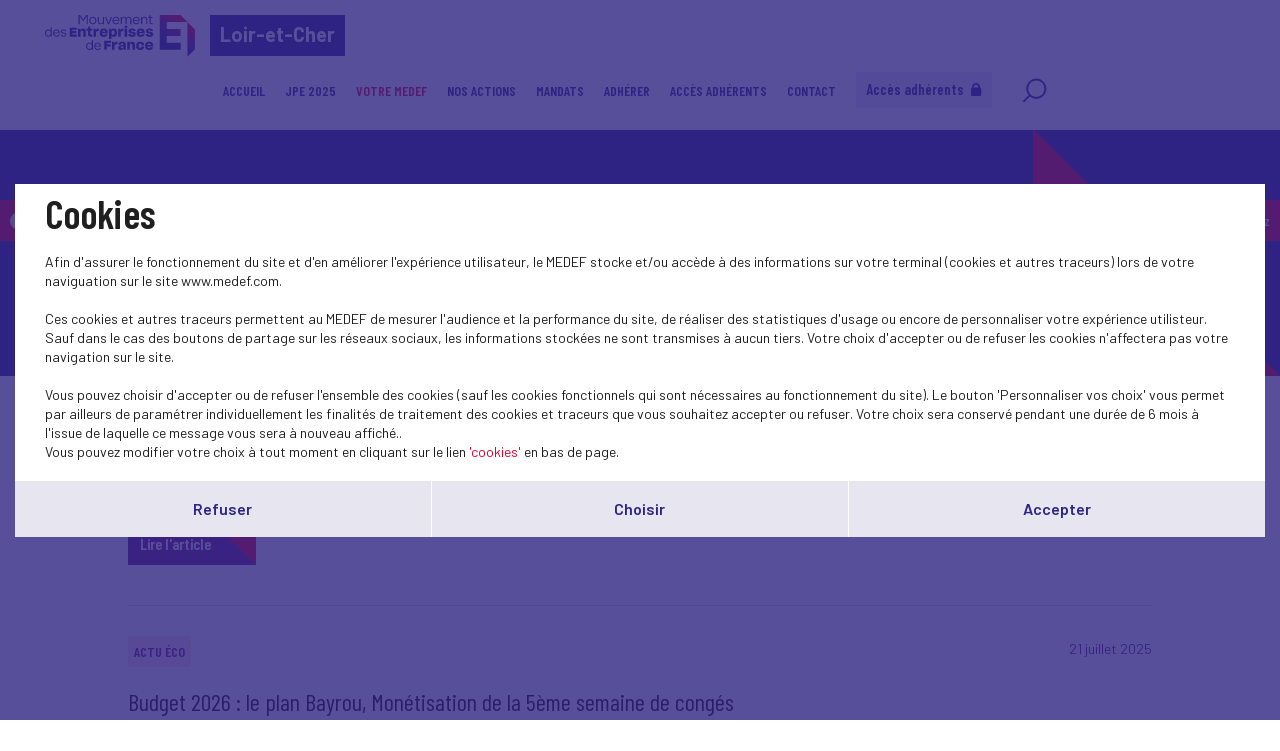

--- FILE ---
content_type: text/html; charset=UTF-8
request_url: https://www.medef41.fr/fr/tag/votre-medef-2
body_size: 5946
content:
<!DOCTYPE html>
<html class="no-js" lang="fr">
<head>
    <meta charset="utf-8">
    <title>Votre Medef - Loir-et-Cher</title>
    <meta http-equiv="X-UA-Compatible" content="IE=edge,chrome=1">
    <meta name="viewport" content="initial-scale=1, width=device-width"><meta name="description"
              content="Description"><link rel="preconnect" href="https://fonts.googleapis.com">
    <link rel="preconnect" href="https://fonts.gstatic.com" crossorigin>
    <link href="//fonts.googleapis.com/css2?family=Barlow+Condensed:ital,wght@0,100;0,200;0,300;0,400;0,500;0,600;0,700;0,800;0,900;1,100;1,200;1,300;1,400;1,500;1,600;1,700;1,800;1,900&display=swap" rel="stylesheet">
    <link href="//fonts.googleapis.com/css2?family=Barlow:ital,wght@0,100;0,200;0,300;0,400;0,500;0,600;0,700;0,800;0,900;1,100;1,200;1,300;1,400;1,500;1,600;1,700;1,800;1,900&display=swap" rel="stylesheet">
    <link rel="icon" type="image/png" href="/favicon.png"/>
      <link rel="stylesheet" href="/css/cookies.css">
                        <link rel="stylesheet" href="/css/73c3345.css"/>
                            <link rel="stylesheet" href="/css/fb411ff.css"/>
                                    <script src="/js/931f174.js"></script>
                <script src="https://maps.googleapis.com/maps/api/js?key=AIzaSyC6lpHuDvUiiDzGIqH8dqBnmyprsMF7Qdc"></script>
        <script type="text/javascript">jwplayer.key = "/Kvjb7tevH2srTpJiiZBt/nIVFTC6bnZAKi4Ow=="</script>
            <script>
            (function (i, s, o, g, r, a, m) {
                i['GoogleAnalyticsObject'] = r
                i[r] = i[r] || function () {
                    (i[r].q = i[r].q || []).push(arguments)
                }, i[r].l = 1 * new Date()
                a = s.createElement(o),
                    m = s.getElementsByTagName(o)[0]
                a.async = 1
                a.src = g
                m.parentNode.insertBefore(a, m)
            })(window, document, 'script', 'https://www.google-analytics.com/analytics.js', 'ga')

            ga('create', 'UA-136341644-1', 'auto')
            ga('send', 'pageview')
        </script>
            <script src='https://www.google.com/recaptcha/api.js'></script>
    <meta name="twitter:card" content="summary_large_image"/>
</head>
<body class="News page">
    <header class="Header">
        <div class="Header-content">
            <div class="Header-col isDesktop">
                <a class="Header-logo" href="/"><img src="/bundles/medeffront/img/logo-medef.svg"
                                                     alt="Medef"><div class="mt-name">Loir-et-Cher</div></a>
            </div>
            <div class="Header-col isMobile ">
                <a class="Header-logo" href="/"><img src="/bundles/medeffront/img/logo-medef.svg"
                                                     alt="Medef"><div class="mt-name">Loir-et-Cher</div></a>
                <a class="Header-logo-min" href="/"><img src="/bundles/medeffront/img/logo-medef-min.svg"
                                                         alt="Medef"></a>
            </div>
            <div class="Header-col isDesktop">
                

    
<nav class="Nav">
    <div class="Nav-content">
        <ul class="Nav-menu">
                                            <li class=" ">
            <a href="/fr/">
                 Accueil            </a>
                        <hr class="isMobile">
        </li>
    
                                            <li class=" ">
            <a href="https://www.medef41.fr/fr/page-statique/jpe-2025">
                 JPE 2025            </a>
                        <hr class="isMobile">
        </li>
    
                                            <li class="is-active  has-children">
            <a href="/fr/tag/votre-medef-2">
                 Votre Medef            </a>
                            <ul>
                                                                    <li class=" ">
            <a href="/fr/page-statique/presentation">
                 Présentation            </a>
                        <hr class="isMobile">
        </li>
    
                                                                    <li class=" ">
            <a href="/fr/page-statique/notre-agenda">
                 Notre agenda            </a>
                        <hr class="isMobile">
        </li>
    
                                                            <li class=" ">
            <a href="/fr/tag/qui-sommes-nous-2">
                 Qui sommes-nous ?            </a>
                        <hr class="isMobile">
        </li>
    
                                                                    <li class=" ">
            <a href="/fr/page-statique/stop-aux-idees-recues">
                 Stop aux idées reçues            </a>
                        <hr class="isMobile">
        </li>
    
                                                            <li class=" ">
            <a href="https://www.medef41.fr/fr/page-statique/assemblee-generale-2024-2">
                 ASSEMBLÉE GÉNÉRALE 2024            </a>
                        <hr class="isMobile">
        </li>
    
                                    </ul>
                        <hr class="isMobile">
        </li>
    
                                            <li class="  has-children">
            <a href="/fr/tag/nos-actions">
                 Nos actions            </a>
                            <ul>
                                                                    <li class=" ">
            <a href="/fr/page-statique/nos-rencontres-1">
                 Nos rencontres            </a>
                        <hr class="isMobile">
        </li>
    
                                                                    <li class=" ">
            <a href="/fr/page-statique/nos-services-1">
                 Nos services            </a>
                        <hr class="isMobile">
        </li>
    
                                                                    <li class=" ">
            <a href="/fr/page-statique/business-circle-41">
                 Business Circle 41            </a>
                        <hr class="isMobile">
        </li>
    
                                    </ul>
                        <hr class="isMobile">
        </li>
    
                                                    <li class=" ">
            <a href="/fr/page-statique/mandats-4">
                 Mandats            </a>
                        <hr class="isMobile">
        </li>
    
                                                    <li class=" ">
            <a href="/fr/page-statique/rejoignez-nous-3">
                 Adhérer            </a>
                        <hr class="isMobile">
        </li>
    
                                            <li class="has-children">
            <a href="#">Accès adhérents</a>
                            <ul>
                                                            <li class=" ">
            <a href="https://www.medef41.fr/fr/page-statique/notre-service-juridique">
                 Service juridique            </a>
                        <hr class="isMobile">
        </li>
    
                                                            <li class=" ">
            <a href="https://www.medef41.fr/fr/page-statique/cvtheque">
                 CVthèque            </a>
                        <hr class="isMobile">
        </li>
    
                                    </ul>
                    </li>
    
                                                    <li class=" ">
            <a href="/fr/page-statique/contact">
                 Contact            </a>
                        <hr class="isMobile">
        </li>
    
                                                            <li class="extranet">
                        <a href="/fr/login">Accès adhérents
                            <svg viewBox="0 0 11 13" fill="none" xmlns="http://www.w3.org/2000/svg">
                                <path d="M5.08806 0C3.09312 0 1.4501 1.4607 1.17661 3.39204C1.17449 3.39204 1.17237 3.39204 1.16601 3.39204L1.15965 3.49804C1.14269 3.64856 1.12997 3.80121 1.12997 3.95597V4.52202C0.504566 4.52202 0 5.03082 0 5.65199V11.87C0 12.4912 0.506686 13 1.12997 13H9.04403C9.66944 13 10.174 12.4912 10.174 11.87V5.65199C10.174 5.03082 9.66732 4.52202 9.04403 4.52202V3.95597C9.04403 3.80121 9.03343 3.64856 9.01647 3.49804L9.01011 3.39204C9.01011 3.39204 9.00375 3.39204 8.99951 3.39204C8.72603 1.4607 7.08301 0 5.08806 0ZM5.08806 1.69602C5.24494 1.69602 5.39759 1.71298 5.54387 1.74266C6.27952 1.89318 6.88585 2.40411 7.17205 3.0804C7.22929 3.21396 7.27381 3.356 7.30349 3.50228C7.33317 3.65069 7.35013 3.80121 7.35013 3.95809V4.52414H2.82599V3.95809C2.82599 3.80121 2.84931 3.64644 2.879 3.49804C2.9214 3.28816 2.99984 3.09524 3.09524 2.9108C3.12492 2.85567 3.15036 2.80055 3.18428 2.74755C3.2182 2.69243 3.25848 2.64367 3.29664 2.59279C3.34328 2.53131 3.38992 2.47195 3.44292 2.41683C3.47896 2.37655 3.51924 2.34051 3.5574 2.30447C3.62312 2.24511 3.69097 2.18787 3.76093 2.13487C3.79909 2.10731 3.83937 2.07763 3.87965 2.05219C3.95809 2.0013 4.04077 1.9589 4.12769 1.91862C4.16797 1.89954 4.20825 1.87834 4.24853 1.86138C4.33969 1.82322 4.43721 1.79778 4.53474 1.77234C4.57502 1.76174 4.6153 1.7469 4.65558 1.73842C4.7955 1.71086 4.93966 1.6939 5.08806 1.6939V1.69602Z"/>
                            </svg>
                        </a>
                    </li>
                                        <li class="search-icon">
                <a href="/fr/recherche/?q=">
                    <svg viewBox="0 0 25 25" fill="none" xmlns="http://www.w3.org/2000/svg">
                        <path d="M7.93713 17.919L1.92687 24L1.17407 23.2383L7.18433 17.1573C5.66682 15.4421 4.74393 13.1772 4.74393 10.6938C4.74393 5.34019 9.03363 1 14.325 1C19.6163 1 23.906 5.34019 23.906 10.6938C23.906 16.0474 19.6163 20.3876 14.325 20.3876C11.8707 20.3876 9.6321 19.4539 7.93663 17.9185L7.93713 17.919ZM14.3255 19.3109C19.0288 19.3109 22.8421 15.453 22.8421 10.694C22.8421 5.935 19.0291 2.07711 14.3255 2.07711C9.62181 2.07711 5.8088 5.935 5.8088 10.694C5.8088 15.453 9.62181 19.3109 14.3255 19.3109Z"/>
                    </svg>
                </a>
            </li>
        </ul>
    </div>
</nav>


            </div>
            <div class="Header-menu isMobile">
                <img src="/bundles/medeffront/img/burger-menu.svg" alt=""/>
            </div>
        </div>
    </header>
        <main id="main">
            <div class="backClass">
        <a href="javascript:history.back();"><img
                    src="/bundles/medeffront/img/back-inside.svg" alt=""/><span>Retour</span></a>
    </div>
            <div class="backClassAdh">
            <a href="/fr/contact?adhesion=1"><img src="/bundles/medeffront/img/back-inside.svg" alt=""/><span> Adhérez</span></a>
        </div>
        <div class="IntroductionInside"
         style="background-image: url('/bundles/medeffront/img/background-info-news.svg')">
        <div class="Filters">
            <div class="Filters-content">
                <div class="Filters-breadcrumbs">
                    <a href="/">Accueil</a>
                    <span>Votre Medef</span>
                </div>
            </div>
        </div>
        <div class="u-wrapper">
            <h1>Votre Medef</h1>
        </div>
    </div>
    <div class="u-wrapper newsroom">
        <div class="Actu">
            <br><br>
            <div class="Grid">
                <div class="Grid-inner">
                        <div class="Grid-wrap">
                             <div class="Grid-item ">
            
                        
    
                                                <div class="globalLink">
            <div class="Box Box--cat ">
                                                    <div class="Post-metas">22 juillet 2025</div>
                
                <div class="Box-info">
                    <div class="flex">
                                                    <a  class="Box-info-cat" href="/fr/actualites?theme=571">Juridique &amp; Social</a>
                                                                    </div>
                    <a href="/fr/actualite/la-note-juridique-les-nouvelles-obligations-de-lemployeur-en-cas-de-fortes-chaleurs"><h3 class="Box-info-title">LA NOTE JURIDIQUE : Les nouvelles obligations de l’employeur en cas de fortes chaleurs</h3>
                                            </a>
                </div>
                <a class="button-primary" href="/fr/actualite/la-note-juridique-les-nouvelles-obligations-de-lemployeur-en-cas-de-fortes-chaleurs">Lire l'article
                    <span></span></a>
            </div>
        </div>
    
    </div>

                             <div class="Grid-item ">
            
                        
    
                                                <div class="globalLink">
            <div class="Box Box--cat ">
                                                    <div class="Post-metas">21 juillet 2025</div>
                
                <div class="Box-info">
                    <div class="flex">
                                                    <a  class="Box-info-cat" href="/fr/actualites?theme=570">Actu éco</a>
                                                                    </div>
                    <a href="/fr/actualite/budget-2026-le-plan-bayrou-monetisation-de-la-5eme-semaine-de-conges"><h3 class="Box-info-title">Budget 2026 : le plan Bayrou, Monétisation de la 5ème semaine de congés</h3>
                                            </a>
                </div>
                <a class="button-primary" href="/fr/actualite/budget-2026-le-plan-bayrou-monetisation-de-la-5eme-semaine-de-conges">Lire l'article
                    <span></span></a>
            </div>
        </div>
    
    </div>

                             <div class="Grid-item ">
            
                        
    
                                                <div class="globalLink">
            <div class="Box Box--cat Event   ">
                                    <time class="Box-date"><span>10</span><span
                                class="date">sept.<br>2025</span>
                    </time>
                                
                <div class="Box-info">
                    <div class="flex">
                                                    <a  class="Box-info-cat" href="/fr/actualites?theme=299">Medef 41</a>
                                                                    </div>
                    <a href="/fr/evenement/le-cafe-social-en-visioconference"><h3 class="Box-info-title">Le Café Social en Visioconférence</h3>
                                                    <div class="Box-info-state">Terminé</div>
                                            </a>
                </div>
                <a class="button-primary" href="/fr/evenement/le-cafe-social-en-visioconference">Lire l'article
                    <span></span></a>
            </div>
        </div>
    
    </div>

                             <div class="Grid-item ">
            
                        
    
                                                <div class="globalLink">
            <div class="Box Box--cat Event   ">
                                    <time class="Box-date"><span>05</span><span
                                class="date">sept.<br>2025</span>
                    </time>
                                
                <div class="Box-info">
                    <div class="flex">
                                                    <a  class="Box-info-cat" href="/fr/actualites?theme=299">Medef 41</a>
                                                                    </div>
                    <a href="/fr/evenement/sante-des-femmes-une-question-dequilibre"><h3 class="Box-info-title">Santé des femmes, une question d&#039;équilibre</h3>
                                                    <div class="Box-info-state">Terminé</div>
                                            </a>
                </div>
                <a class="button-primary" href="/fr/evenement/sante-des-femmes-une-question-dequilibre">Lire l'article
                    <span></span></a>
            </div>
        </div>
    
    </div>

                             <div class="Grid-item ">
            
                        
    
                                                <div class="globalLink">
            <div class="Box Box--cat Event   ">
                                    <time class="Box-date"><span>16</span><span
                                class="date">sept.<br>2025</span>
                    </time>
                                
                <div class="Box-info">
                    <div class="flex">
                                                    <a  class="Box-info-cat" href="/fr/actualites?theme=299">Medef 41</a>
                                                                    </div>
                    <a href="/fr/evenement/formation-sur-les-risques-professionnels"><h3 class="Box-info-title">Formation sur les Risques Professionnels</h3>
                                                    <div class="Box-info-state">Terminé</div>
                                            </a>
                </div>
                <a class="button-primary" href="/fr/evenement/formation-sur-les-risques-professionnels">Lire l'article
                    <span></span></a>
            </div>
        </div>
    
    </div>

                             <div class="Grid-item ">
            
                
    
                                                <div class="globalLink">
            <div class="Box Box--cat ">
                                
                <div class="Box-info">
                    <div class="flex">
                                                                    </div>
                    <a href="/fr/page-statique/nos-equipes"><h3 class="Box-info-title">Nos équipes</h3>
                                            </a>
                </div>
                <a class="button-primary" href="/fr/page-statique/nos-equipes">Lire l'article
                    <span></span></a>
            </div>
        </div>
    
    </div>

                             <div class="Grid-item ">
            
                
    
                                                <div class="globalLink">
            <div class="Box Box--cat ">
                                
                <div class="Box-info">
                    <div class="flex">
                                                                    </div>
                    <a href="/fr/page-statique/nos-structures-medef-41-geiq-41"><h3 class="Box-info-title">Nos structures : MEDEF 41 +  GEIQ 41</h3>
                                            </a>
                </div>
                <a class="button-primary" href="/fr/page-statique/nos-structures-medef-41-geiq-41">Lire l'article
                    <span></span></a>
            </div>
        </div>
    
    </div>

                             <div class="Grid-item ">
            
                
    
                                                <div class="globalLink">
            <div class="Box Box--cat ">
                                
                <div class="Box-info">
                    <div class="flex">
                                                                    </div>
                    <a href="/fr/page-statique/stop-aux-idees-recues"><h3 class="Box-info-title">Stop aux idées reçues</h3>
                                            </a>
                </div>
                <a class="button-primary" href="/fr/page-statique/stop-aux-idees-recues">Lire l'article
                    <span></span></a>
            </div>
        </div>
    
    </div>

                             <div class="Grid-item ">
            
                        
    
                                                <div class="globalLink">
            <div class="Box Box--cat ">
                                
                <div class="Box-info">
                    <div class="flex">
                                                                    </div>
                    <a href="/fr/page-statique/notre-agenda"><h3 class="Box-info-title">Notre agenda</h3>
                                            </a>
                </div>
                <a class="button-primary" href="/fr/page-statique/notre-agenda">Lire l'article
                    <span></span></a>
            </div>
        </div>
    
    </div>

                             <div class="Grid-item ">
            
                
    
                                                <div class="globalLink">
            <div class="Box Box--cat ">
                                
                <div class="Box-info">
                    <div class="flex">
                                                                    </div>
                    <a href="/fr/page-statique/presentation"><h3 class="Box-info-title">Présentation</h3>
                                            </a>
                </div>
                <a class="button-primary" href="/fr/page-statique/presentation">Lire l'article
                    <span></span></a>
            </div>
        </div>
    
    </div>

            </div>
                </div>
            </div>
        </div>
    </div>
    <div class="u-wrapper">
        <div class="Pagination">
            

    

        </div>
    </div>
    <footer class="Footer">
    <div class="inside">
        <div>
            <a href="/fr/contact" class="button-primary-bis-2 absolute isDesktop">Contactez-nous<span></span></a>
            <div class="Text-align-center isDesktop">
                <img src="/bundles/medeffront/img/logo-footer.svg" alt="MEDEF" />
            </div>
            <div class="Text-align-center isMobile">
                <img src="/bundles/medeffront/img/logo-footer-mobile.svg" alt="MEDEF" />
            </div>
            <a href="/fr/contact" class="button-primary-bis-2 absolute isMobile">Contactez-nous<span></span></a>
        </div>
        <div>
            <ul class="Footer-links">
                <li>© Medef Loir-et-Cher 2025 - </li>
                <li><a href="/fr/legal">Mentions légales</a></li>
            </ul>
        </div>
    </div>
</footer>


    
<div id="burger-menu-overlay"></div>
<div id="burger-menu">
    <nav class="Nav">
        <div class="Nav-content">
            <ul class="Nav-menu">
                                                    <li class=" ">
            <a href="/fr/">
                 Accueil            </a>
                        <hr class="isMobile">
        </li>
    
                                                    <li class=" ">
            <a href="https://www.medef41.fr/fr/page-statique/jpe-2025">
                 JPE 2025            </a>
                        <hr class="isMobile">
        </li>
    
                                                    <li class="is-active has-children">
            <a href="/fr/tag/votre-medef-2">
                 Votre Medef            </a>
                            <ul>
                                                                    <li class=" ">
            <a href="/fr/page-statique/presentation">
                 Présentation            </a>
                        <hr class="isMobile">
        </li>
    
                                                                    <li class=" ">
            <a href="/fr/page-statique/notre-agenda">
                 Notre agenda            </a>
                        <hr class="isMobile">
        </li>
    
                                                            <li class=" ">
            <a href="/fr/tag/qui-sommes-nous-2">
                 Qui sommes-nous ?            </a>
                        <hr class="isMobile">
        </li>
    
                                                                    <li class=" ">
            <a href="/fr/page-statique/stop-aux-idees-recues">
                 Stop aux idées reçues            </a>
                        <hr class="isMobile">
        </li>
    
                                                            <li class=" ">
            <a href="https://www.medef41.fr/fr/page-statique/assemblee-generale-2024-2">
                 ASSEMBLÉE GÉNÉRALE 2024            </a>
                        <hr class="isMobile">
        </li>
    
                                    </ul>
                        <hr class="isMobile">
        </li>
    
                                                    <li class=" has-children">
            <a href="/fr/tag/nos-actions">
                 Nos actions            </a>
                            <ul>
                                                                    <li class=" ">
            <a href="/fr/page-statique/nos-rencontres-1">
                 Nos rencontres            </a>
                        <hr class="isMobile">
        </li>
    
                                                                    <li class=" ">
            <a href="/fr/page-statique/nos-services-1">
                 Nos services            </a>
                        <hr class="isMobile">
        </li>
    
                                                                    <li class=" ">
            <a href="/fr/page-statique/business-circle-41">
                 Business Circle 41            </a>
                        <hr class="isMobile">
        </li>
    
                                    </ul>
                        <hr class="isMobile">
        </li>
    
                                                            <li class=" ">
            <a href="/fr/page-statique/mandats-4">
                 Mandats            </a>
                        <hr class="isMobile">
        </li>
    
                                                            <li class=" ">
            <a href="/fr/page-statique/rejoignez-nous-3">
                 Adhérer            </a>
                        <hr class="isMobile">
        </li>
    
                                                    <li class="has-children">
            <a href="#">Accès adhérents</a>
                            <ul>
                                                            <li class=" ">
            <a href="https://www.medef41.fr/fr/page-statique/notre-service-juridique">
                 Service juridique            </a>
                        <hr class="isMobile">
        </li>
    
                                                            <li class=" ">
            <a href="https://www.medef41.fr/fr/page-statique/cvtheque">
                 CVthèque            </a>
                        <hr class="isMobile">
        </li>
    
                                    </ul>
                        <hr class="isMobile">
        </li>
    
                                                            <li class=" ">
            <a href="/fr/page-statique/contact">
                 Contact            </a>
                        <hr class="isMobile">
        </li>
    
                                                                            <li class="extranet">
                            <a href="/fr/login">Accès adhérents
                                <svg viewBox="0 0 11 13" fill="none" xmlns="http://www.w3.org/2000/svg">
                                    <path d="M5.08806 0C3.09312 0 1.4501 1.4607 1.17661 3.39204C1.17449 3.39204 1.17237 3.39204 1.16601 3.39204L1.15965 3.49804C1.14269 3.64856 1.12997 3.80121 1.12997 3.95597V4.52202C0.504566 4.52202 0 5.03082 0 5.65199V11.87C0 12.4912 0.506686 13 1.12997 13H9.04403C9.66944 13 10.174 12.4912 10.174 11.87V5.65199C10.174 5.03082 9.66732 4.52202 9.04403 4.52202V3.95597C9.04403 3.80121 9.03343 3.64856 9.01647 3.49804L9.01011 3.39204C9.01011 3.39204 9.00375 3.39204 8.99951 3.39204C8.72603 1.4607 7.08301 0 5.08806 0ZM5.08806 1.69602C5.24494 1.69602 5.39759 1.71298 5.54387 1.74266C6.27952 1.89318 6.88585 2.40411 7.17205 3.0804C7.22929 3.21396 7.27381 3.356 7.30349 3.50228C7.33317 3.65069 7.35013 3.80121 7.35013 3.95809V4.52414H2.82599V3.95809C2.82599 3.80121 2.84931 3.64644 2.879 3.49804C2.9214 3.28816 2.99984 3.09524 3.09524 2.9108C3.12492 2.85567 3.15036 2.80055 3.18428 2.74755C3.2182 2.69243 3.25848 2.64367 3.29664 2.59279C3.34328 2.53131 3.38992 2.47195 3.44292 2.41683C3.47896 2.37655 3.51924 2.34051 3.5574 2.30447C3.62312 2.24511 3.69097 2.18787 3.76093 2.13487C3.79909 2.10731 3.83937 2.07763 3.87965 2.05219C3.95809 2.0013 4.04077 1.9589 4.12769 1.91862C4.16797 1.89954 4.20825 1.87834 4.24853 1.86138C4.33969 1.82322 4.43721 1.79778 4.53474 1.77234C4.57502 1.76174 4.6153 1.7469 4.65558 1.73842C4.7955 1.71086 4.93966 1.6939 5.08806 1.6939V1.69602Z"/>
                                </svg>
                            </a>
                        </li>
                                                    <li class="search-icon">
                    <a href="/fr/recherche/?q=">
                        <svg viewBox="0 0 25 25" fill="none" xmlns="http://www.w3.org/2000/svg">
                            <path d="M7.93713 17.919L1.92687 24L1.17407 23.2383L7.18433 17.1573C5.66682 15.4421 4.74393 13.1772 4.74393 10.6938C4.74393 5.34019 9.03363 1 14.325 1C19.6163 1 23.906 5.34019 23.906 10.6938C23.906 16.0474 19.6163 20.3876 14.325 20.3876C11.8707 20.3876 9.6321 19.4539 7.93663 17.9185L7.93713 17.919ZM14.3255 19.3109C19.0288 19.3109 22.8421 15.453 22.8421 10.694C22.8421 5.935 19.0291 2.07711 14.3255 2.07711C9.62181 2.07711 5.8088 5.935 5.8088 10.694C5.8088 15.453 9.62181 19.3109 14.3255 19.3109Z"/>
                        </svg>
                    </a>
                </li>
            </ul>
        </div>
    </nav>
</div>

    <div class="Pagination backToTopContainer">
        <div class="Pagination-top"><button class="js-scrollTop" type="button" title="Remonter en haut de page"><svg width="32" height="18" viewBox="0 0 32 18" fill="none" xmlns="http://www.w3.org/2000/svg">
                    <path d="M15.9331 0.00153706C15.3869 0.0127903 14.8627 0.232227 14.4655 0.614835L0.672682 14.1243C-0.204542 14.9907 -0.22661 16.4199 0.623028 17.3145C1.46715 18.2035 2.86298 18.2317 3.74021 17.3764L15.9993 5.36367L28.2583 17.3708C29.1411 18.2317 30.5424 18.1979 31.3865 17.2976C32.2251 16.403 32.2031 14.9795 31.3258 14.1186L17.533 0.620461C17.1027 0.204094 16.5234 -0.0209694 15.9331 0.00153706Z" fill="white"/>
                </svg>
            </button></div>
    </div>
</main>
            <script src="/js/18c6213.js"></script>
    <script type="text/javascript">
    SocialShareKit.init({
        onBeforeOpen: function () {
            $('.Post-social, .Post-share').toggleClass('active')
        }
    })
</script>
    <script type="text/javascript" src="/js/cookies.js"></script>
<script>
    var $buoop = {vs: {i: 9, f: 40, o: -8, s: 6, c: 50}, api: 4}
    function $buo_f() {
        var e = document.createElement("script")
        e.src = "//browser-update.org/update.min.js"
        document.body.appendChild(e)
    }
    try {
        document.addEventListener("DOMContentLoaded", $buo_f, false)
    } catch (e) {
        window.attachEvent("onload", $buo_f)
    }
</script>
</body>
</html>


--- FILE ---
content_type: text/plain
request_url: https://www.google-analytics.com/j/collect?v=1&_v=j102&a=737612920&t=pageview&_s=1&dl=https%3A%2F%2Fwww.medef41.fr%2Ffr%2Ftag%2Fvotre-medef-2&ul=en-us%40posix&dt=Votre%20Medef%20-%20Loir-et-Cher&sr=1280x720&vp=1280x720&_u=IEBAAEABAAAAACAAI~&jid=19336961&gjid=969651494&cid=966207622.1762885210&tid=UA-136341644-1&_gid=778058480.1762885210&_r=1&_slc=1&z=1936435424
body_size: -449
content:
2,cG-QJQS0D6NXX

--- FILE ---
content_type: image/svg+xml
request_url: https://www.medef41.fr/bundles/medeffront/img/background-info-news.svg
body_size: 246
content:
<svg width="247" height="247" viewBox="0 0 247 247" fill="none" xmlns="http://www.w3.org/2000/svg">
    <path d="M0 0H247V247L0 0Z" fill="#2F2483"/>
    <path d="M247 246.745L0 246.745L-2.17315e-05 -0.255228L247 246.745Z" fill="#E4002C"/>
</svg>


--- FILE ---
content_type: image/svg+xml
request_url: https://www.medef41.fr/bundles/medeffront/img/logo-medef.svg
body_size: 8344
content:
<svg width="190" height="53" viewBox="0 0 190 53" fill="none" xmlns="http://www.w3.org/2000/svg">
	<path d="M172.016 43.7819V35.0277H154.17V26.2708H171.681V17.5138H154.17V8.75692H180.438L171.681 0H145.413V43.7819H172.016Z" fill="url(#paint0_linear_496_6828)"/>
	<path d="M180.438 52.5387L190 42.9788V18.3167L180.438 8.75684V52.5387Z" fill="url(#paint1_linear_496_6828)"/>
	<path d="M75.1274 43.782H78.1771V39.632H83.3409V36.8662H78.1771V35.2062H83.587V32.4431H75.1274V43.782Z" fill="#312783"/>
	<path d="M88.0043 35.7009L87.9475 35.9767L87.4582 33.6435H84.9844V43.782H88.1557V39.2967C88.1557 37.9503 88.4125 37.3096 89.0749 37.0149C89.448 36.8473 89.9428 36.7635 90.5484 36.7635H91.692V33.5029H91.1675C89.275 33.5029 88.3287 34.1599 88.007 35.7009H88.0043Z" fill="#312783"/>
	<path d="M100.476 33.922C99.8166 33.5921 98.9406 33.4326 97.7943 33.4326C94.8095 33.4326 93.063 34.7979 92.871 37.2771H96.0234C96.0964 36.2768 96.6777 35.7928 97.7943 35.7928C98.8243 35.7928 99.3029 36.1254 99.3029 36.8418C99.3029 37.5583 98.6189 37.7313 97.0589 37.9449C95.8774 38.1125 95.2123 38.2558 94.6851 38.4532C94.4364 38.5316 94.2012 38.6641 93.9552 38.8046L93.8633 38.856C92.9792 39.4021 92.5493 40.2186 92.5493 41.3514C92.5493 43.0925 93.7037 44.0523 95.7963 44.0523C97.5077 44.0523 98.7054 43.398 99.3515 42.103L99.4272 41.9516L99.8057 43.7874H102.353V37.3014C102.353 35.6117 101.739 34.5059 100.476 33.9247V33.922ZM99.3218 39.7212C99.3218 40.416 98.9271 41.0838 98.2701 41.5028C97.9403 41.711 97.5591 41.8137 97.1076 41.8137C96.3046 41.8137 95.8639 41.4731 95.8639 40.854C95.8639 40.4998 96.0099 40.2186 96.3127 39.9942C96.6723 39.7671 97.0183 39.6779 97.8754 39.5238C98.4972 39.3994 98.9406 39.2778 99.2299 39.0588L99.3245 38.9858V39.7239L99.3218 39.7212Z" fill="#312783"/>
	<path d="M110.476 33.4326C109.008 33.4326 107.924 34.0923 107.346 35.3441L107.267 35.5144L106.943 33.6435H104.31V43.7819H107.465V38.4829C107.465 36.8716 108.032 36.0902 109.203 36.0902C110.579 36.0902 110.766 37.1744 110.766 38.2369V43.7847H113.902V37.3177C113.902 34.8114 112.685 33.4326 110.476 33.4326Z" fill="#312783"/>
	<path d="M122.416 39.4805C122.324 40.7485 121.697 41.3893 120.556 41.3893C119.304 41.3893 118.587 40.4917 118.587 38.9263V38.6424C118.587 36.9608 119.293 36.0362 120.575 36.0362C121.699 36.0362 122.316 36.6607 122.402 37.8962V37.9125H125.628C125.56 35.9497 124.727 34.6006 123.151 33.9057C122.359 33.5921 121.486 33.4326 120.558 33.4326C118.523 33.4326 116.982 34.2356 116.1 35.755C115.659 36.5309 115.435 37.5015 115.435 38.6424V38.9615C115.435 42.2896 117.201 44.0496 120.539 44.0496C122.621 44.0496 124.097 43.3926 124.927 42.0949C125.349 41.4542 125.59 40.5836 125.644 39.5076V39.4805H122.418H122.416Z" fill="#312783"/>
	<path d="M134.901 34.1301C134.163 33.6678 133.179 33.4326 131.978 33.4326C129.875 33.4326 128.296 34.2707 127.415 35.8604C126.979 36.6283 126.769 37.5421 126.769 38.6614V38.9615C126.769 42.2896 128.553 44.0496 131.927 44.0496C134.668 44.0496 136.374 42.906 136.996 40.6485H133.701C133.433 41.2838 132.852 41.6218 132.016 41.6218C130.743 41.6218 130.016 40.9621 129.853 39.659L129.845 39.5914H137.085V38.5018C137.085 36.539 136.331 35.0277 134.904 34.1301H134.901ZM129.84 37.6935L129.851 37.6259C130.064 36.3849 130.791 35.755 132.014 35.755C133.236 35.755 133.865 36.3849 134.017 37.6286L134.025 37.6935H129.84Z" fill="#312783"/>
	<path d="M59.2706 35.9659H59.1814C58.4757 35.1143 57.4673 34.6898 56.1642 34.6898C54.9422 34.6898 53.9499 35.09 53.1929 35.901C52.4332 36.7094 52.0493 37.8368 52.0493 39.2968C52.0493 40.7567 52.4332 41.8922 53.1929 42.7006C53.9526 43.5089 54.9422 43.9118 56.1642 43.9118C57.5484 43.9118 58.5839 43.4603 59.2706 42.5519H59.3598L59.5464 43.7442H60.644V31.7781H59.2706V35.9686V35.9659ZM58.4784 41.8246C57.9512 42.4167 57.2375 42.7168 56.3534 42.7168C55.4694 42.7168 54.7475 42.4167 54.2203 41.8246C53.6931 41.2325 53.4254 40.389 53.4254 39.2968C53.4254 38.2045 53.6931 37.361 54.2203 36.7689C54.7475 36.1768 55.4612 35.8848 56.3534 35.8848C57.2456 35.8848 57.9512 36.1768 58.4784 36.7689C59.0056 37.361 59.2733 38.2045 59.2733 39.2968C59.2733 40.389 59.0056 41.2325 58.4784 41.8246Z" fill="#312783"/>
	<path d="M66.5677 34.6897C65.2997 34.6897 64.2643 35.0898 63.4694 35.9009C62.6745 36.7093 62.2744 37.8367 62.2744 39.2966C62.2744 40.7565 62.6773 41.8921 63.4883 42.7004C64.2913 43.5088 65.3538 43.9116 66.665 43.9116C68.5224 43.9116 69.958 43.0357 70.5933 41.4406H69.128C68.5846 42.2922 67.7627 42.7166 66.665 42.7166C65.808 42.7166 65.1024 42.449 64.5508 41.9164C63.9966 41.3892 63.6938 40.6322 63.6505 39.6373H70.8718C70.8718 39.6373 70.8718 39.6346 70.8718 38.7856C70.8718 37.9367 70.5068 36.8823 69.8282 36.0658C69.1496 35.2493 67.9628 34.6897 66.5704 34.6897H66.5677ZM63.6505 38.5288C63.7316 37.6934 64.0426 37.0445 64.5779 36.5768C65.1132 36.1172 65.7837 35.8847 66.5785 35.8847C67.3734 35.8847 68.0331 36.1172 68.5684 36.5768C69.1037 37.0445 69.4173 37.6961 69.4957 38.5288H63.6505Z" fill="#312783"/>
	<path d="M34.3573 22.867H39.5373V20.2067H34.3573V18.5791H40.1024V15.9377H31.3076V27.2766H40.2808V24.5135H34.3573V22.867Z" fill="#312783"/>
	<path d="M48.1024 16.9272C46.6344 16.9272 45.5502 17.5869 44.9717 18.8387L44.8933 19.009L44.5688 17.1381H41.9355V27.2766H45.0906V21.9775C45.0906 20.3662 45.6584 19.5849 46.829 19.5849C48.2052 19.5849 48.3917 20.669 48.3917 21.7315V27.2793H51.5279V20.8123C51.5279 18.3061 50.3113 16.9272 48.1024 16.9272Z" fill="#312783"/>
	<path d="M52.6792 17.3137V19.8659H54.4122V23.021C54.4122 25.2703 54.815 26.3518 55.8478 26.8763C56.421 27.1466 57.1942 27.2764 58.208 27.2764H59.7761V24.4052H59.1813C58.1648 24.4052 57.6727 24.3052 57.4645 23.7104C57.3807 23.3805 57.3375 22.9128 57.3375 22.3829V19.8659H59.7788V17.138H57.3375V14.575H54.8015C54.788 14.8534 54.7583 15.4347 54.6988 15.9213C54.6096 16.8135 54.3608 17.1163 53.639 17.2109C53.3037 17.2785 53.055 17.3137 52.6819 17.3164L52.6792 17.3137Z" fill="#312783"/>
	<path d="M64.6618 22.7911C64.6618 21.4447 64.9186 20.804 65.581 20.5093C65.9541 20.3417 66.4488 20.2552 67.0544 20.2552H68.1981V16.9946H67.6736C65.7811 16.9946 64.8348 17.6516 64.5131 19.1926L64.4563 19.4684L63.9669 17.1352H61.4932V27.2737H64.6645V22.7884L64.6618 22.7911Z" fill="#312783"/>
	<path d="M79.4315 24.1404H76.1358C75.8682 24.7785 75.2869 25.1137 74.4515 25.1137C73.1781 25.1137 72.4509 24.4541 72.2886 23.1509L72.2805 23.0833H79.5207V21.9938C79.5207 20.031 78.7664 18.5197 77.3389 17.6221C76.6009 17.1598 75.6167 16.9246 74.4164 16.9246C72.313 16.9246 70.7341 17.7654 69.8527 19.3524C69.4174 20.1175 69.2065 21.034 69.2065 22.1533V22.4534C69.2065 25.7815 70.9909 27.5415 74.365 27.5415C77.1064 27.5415 78.8124 26.3979 79.4342 24.1404H79.4315ZM72.2886 21.1205C72.5022 19.8796 73.2295 19.2496 74.4515 19.2496C75.6735 19.2496 76.3035 19.8796 76.4549 21.1232L76.463 21.1881H72.2778L72.2886 21.1205Z" fill="#312783"/>
	<path d="M90.6782 25.3138C91.0324 24.5541 91.2027 23.6321 91.2027 22.4912V22.1911C91.2027 18.7954 89.786 16.9272 87.2122 16.9272C85.7658 16.9272 84.7141 17.6004 84.1707 18.8711L84.0923 19.055L83.7651 17.1381H81.1318V30.1667H84.1788V25.5922L84.2896 25.8247C84.8168 26.917 85.8063 27.4712 87.2257 27.4712C88.8262 27.4712 90.0185 26.725 90.6728 25.3111L90.6782 25.3138ZM84.149 22.402V22.1722C84.149 20.4933 84.879 19.5308 86.1524 19.5308C87.4258 19.5308 88.1395 20.4987 88.1395 22.1884V22.4372C88.1395 24.0025 87.4096 24.9001 86.1362 24.9001C84.8628 24.9001 84.149 23.9647 84.149 22.402Z" fill="#312783"/>
	<path d="M92.8545 27.2764H96.0258V22.7911C96.0258 21.4447 96.2826 20.804 96.945 20.5093C97.3181 20.3417 97.8129 20.2552 98.4185 20.2552H99.5621V16.9946H99.0376C97.1451 16.9946 96.1988 17.6516 95.8771 19.1926L95.8203 19.4684L95.331 17.1352H92.8572V27.2737L92.8545 27.2764Z" fill="#312783"/>
	<path d="M102.45 13.353C101.106 13.353 100.582 13.7883 100.582 14.9022C100.582 16.0161 101.052 16.4351 102.45 16.4351C103.847 16.4351 104.318 16.0052 104.318 14.9022C104.318 13.7991 103.777 13.353 102.45 13.353Z" fill="#312783"/>
	<path d="M102.996 17.3733C102.798 17.3896 102.625 17.4031 102.452 17.4031C102.09 17.4031 101.557 17.3679 101.155 17.3139C101.014 17.3031 100.908 17.2814 100.83 17.249V27.2766H104.055V17.2192C103.866 17.2841 103.485 17.3517 103.074 17.3652L102.996 17.3706V17.3733Z" fill="#312783"/>
	<path d="M113.783 21.7638C113.004 21.3394 112.074 21.1664 111.188 21.0447L111.155 21.0393C109.603 20.8419 108.749 20.7311 108.749 20.0471C108.749 19.6253 108.992 19.1224 110.152 19.1224C111.131 19.1224 111.685 19.482 111.845 20.2201H114.894C114.545 18.0221 112.964 16.9082 110.187 16.9082C107.411 16.9082 105.772 18.1546 105.772 20.2444C105.772 21.3556 106.178 22.1072 107.013 22.5452C107.77 22.9669 108.695 23.1238 109.576 23.2454C110.339 23.3238 111.193 23.4293 111.647 23.6753C111.891 23.8051 112.015 24.0024 112.015 24.2566C112.015 24.8946 111.507 25.2163 110.506 25.2163C109.452 25.2163 108.8 24.7946 108.568 23.9619H105.356C105.721 26.3491 107.4 27.5576 110.347 27.5576C112.334 27.5576 113.78 26.9683 114.524 25.8517C114.862 25.3001 115.027 24.7081 115.027 24.0457C115.027 22.9778 114.621 22.2289 113.783 21.7638Z" fill="#312783"/>
	<path d="M124.23 17.6248C123.492 17.1625 122.508 16.9272 121.307 16.9272C119.204 16.9272 117.625 17.7681 116.744 19.3551C116.309 20.1202 116.098 21.0367 116.098 22.156V22.4561C116.098 25.7842 117.882 27.5442 121.256 27.5442C123.998 27.5442 125.703 26.4006 126.325 24.1431H123.03C122.762 24.7812 122.181 25.1164 121.345 25.1164C120.072 25.1164 119.345 24.4567 119.182 23.1536L119.174 23.086H126.415V21.9965C126.415 20.0337 125.66 18.5224 124.233 17.6248H124.23ZM119.169 21.1881L119.18 21.1205C119.393 19.8796 120.121 19.2496 121.343 19.2496C122.565 19.2496 123.195 19.8796 123.346 21.1232L123.354 21.1881H119.169Z" fill="#312783"/>
	<path d="M135.839 21.7638C135.061 21.3394 134.131 21.1664 133.244 21.0447L133.211 21.0393C131.659 20.8419 130.805 20.7311 130.805 20.0471C130.805 19.6253 131.048 19.1224 132.208 19.1224C133.187 19.1224 133.741 19.482 133.901 20.2201H136.95C136.602 18.0221 135.02 16.9082 132.243 16.9082C129.467 16.9082 127.828 18.1546 127.828 20.2444C127.828 21.3556 128.234 22.1072 129.069 22.5452C129.826 22.9669 130.751 23.1238 131.632 23.2454C132.395 23.3238 133.249 23.4293 133.703 23.6753C133.947 23.8051 134.071 24.0024 134.071 24.2566C134.071 24.8946 133.563 25.2163 132.562 25.2163C131.508 25.2163 130.856 24.7946 130.624 23.9619H127.412C127.777 26.3491 129.456 27.5576 132.403 27.5576C134.39 27.5576 135.836 26.9683 136.58 25.8517C136.918 25.3001 137.083 24.7081 137.083 24.0457C137.083 22.9778 136.677 22.2289 135.839 21.7638Z" fill="#312783"/>
	<path d="M7.22128 19.3873H7.13206C6.42643 18.5357 5.41799 18.1112 4.11486 18.1112C2.89284 18.1112 1.90062 18.5114 1.14362 19.3224C0.383909 20.1308 0 21.2582 0 22.7181C0 24.1781 0.383909 25.3136 1.14362 26.122C1.90333 26.9303 2.89284 27.3332 4.11486 27.3332C5.4991 27.3332 6.53457 26.8817 7.22128 25.9733H7.3105L7.49705 27.1655H8.5947V15.1995H7.22128V19.39V19.3873ZM6.42643 25.246C5.89923 25.8381 5.18548 26.1382 4.30141 26.1382C3.41733 26.1382 2.69548 25.8381 2.16828 25.246C1.64108 24.6539 1.37342 23.8104 1.37342 22.7181C1.37342 21.6259 1.64108 20.7824 2.16828 20.1903C2.69548 19.5982 3.40922 19.3062 4.30141 19.3062C5.19359 19.3062 5.89923 19.5982 6.42643 20.1903C6.95363 20.7824 7.22128 21.6259 7.22128 22.7181C7.22128 23.8104 6.95363 24.6539 6.42643 25.246Z" fill="#312783"/>
	<path d="M14.5184 18.1113C13.2504 18.1113 12.2149 18.5115 11.4201 19.3225C10.6252 20.1309 10.2251 21.2583 10.2251 22.7182C10.2251 24.1782 10.6279 25.3137 11.439 26.1221C12.242 26.9304 13.3045 27.3333 14.6157 27.3333C16.4731 27.3333 17.9087 26.4573 18.544 24.8622H17.0787C16.5353 25.7138 15.7134 26.1383 14.6157 26.1383C13.7587 26.1383 13.0531 25.8706 12.5015 25.338C11.9473 24.8108 11.6445 24.0538 11.6012 23.0589H18.8225C18.8225 23.0589 18.8225 23.0562 18.8225 22.2073C18.8225 21.3583 18.4575 20.3039 17.7789 19.4875C17.1003 18.671 15.9134 18.1113 14.5211 18.1113H14.5184ZM11.5985 21.9504C11.6796 21.115 11.9905 20.4662 12.5259 19.9984C13.0612 19.5388 13.7317 19.3063 14.5265 19.3063C15.3214 19.3063 15.981 19.5388 16.5163 19.9984C17.0517 20.4662 17.3653 21.1177 17.4437 21.9504H11.5985Z" fill="#312783"/>
	<path d="M25.0272 22.4668C24.4648 22.3262 23.9106 22.1991 23.3591 22.0829C22.8048 21.9747 22.3317 21.799 21.9478 21.5665C21.5558 21.3421 21.3584 21.015 21.3584 20.5905C21.3584 19.7902 22.0181 19.3063 23.3672 19.3063C24.3945 19.3063 25.0731 19.6497 25.384 20.3337H26.8386C26.6601 19.6253 26.2492 19.0819 25.6057 18.6899C24.9623 18.306 24.2134 18.114 23.3645 18.114C22.356 18.114 21.5341 18.3573 20.9177 18.8494C20.2932 19.3414 19.9796 19.9173 19.9796 20.5932C19.9796 21.1528 20.1229 21.6125 20.4067 21.9856C20.6825 22.3613 21.0394 22.629 21.4611 22.7696C21.8802 22.921 22.3263 23.0535 22.8183 23.1778C23.3104 23.3022 23.7646 23.4103 24.1836 23.4942C25.0218 23.6699 25.6463 24.0943 25.6463 24.7702C25.6463 25.5975 24.8514 26.1383 23.3618 26.1383C22.3182 26.1383 21.4503 25.6868 21.1746 24.8622H19.7119C19.8904 25.6057 20.3094 26.1977 20.9691 26.6492C21.6206 27.1088 22.4236 27.3332 23.3618 27.3332C24.4675 27.3332 25.3516 27.0818 26.0221 26.5816C26.6926 26.0815 27.0224 25.4813 27.0224 24.7702C27.0224 24.1457 26.8251 23.6428 26.4411 23.2589C26.0491 22.875 25.576 22.6074 25.0218 22.4668H25.0272Z" fill="#312783"/>
	<path d="M48.3674 7.86744L52.785 1.60323H52.8634L52.8661 11.5092H54.2098V0H52.2849L48.3674 5.55317L44.4526 0H42.5249V11.5092H43.8713V1.60323H43.9497L48.3674 7.86744Z" fill="#312783"/>
	<path d="M60.5792 11.7012C61.9256 11.7012 63.0178 11.2902 63.8424 10.4575C64.667 9.62482 65.0807 8.45957 65.0807 6.95908C65.0807 5.45859 64.667 4.30145 63.8424 3.46875C63.0178 2.63604 61.9256 2.2251 60.5792 2.2251C59.2328 2.2251 58.1297 2.63604 57.3051 3.46875C56.4805 4.30145 56.0669 5.45859 56.0669 6.95908C56.0669 8.45957 56.4805 9.62482 57.3051 10.4575C58.1297 11.2902 59.222 11.7012 60.5792 11.7012ZM58.3325 4.37175C58.9003 3.76344 59.6519 3.45523 60.5792 3.45523C61.5065 3.45523 62.2473 3.76344 62.8259 4.37175C63.3936 4.98816 63.6775 5.85602 63.6775 6.96178C63.6775 8.06755 63.3936 8.94351 62.8259 9.55182C62.2473 10.1682 61.5065 10.4791 60.5792 10.4791C59.6519 10.4791 58.9003 10.1709 58.3325 9.55182C57.7647 8.94351 57.4809 8.07836 57.4809 6.96178C57.4809 5.8452 57.7647 4.99087 58.3325 4.37175Z" fill="#312783"/>
	<path d="M70.5259 11.7012C71.8182 11.7012 72.7537 11.2389 73.3404 10.3035H73.4323L73.6242 11.5309H74.7516V2.40088H73.3404V8.01623C73.3404 8.68402 73.0835 9.25988 72.5807 9.74923C72.0778 10.2386 71.4533 10.4792 70.7098 10.4792C69.9663 10.4792 69.3985 10.2656 68.9497 9.82763C68.5009 9.38965 68.2711 8.78946 68.2711 8.01893V2.40088H66.8599V8.01623C66.8599 9.13011 67.2086 10.0223 67.9062 10.6901C68.6037 11.3687 69.4742 11.7012 70.5286 11.7012H70.5259Z" fill="#312783"/>
	<path d="M81.2182 11.5309L85.0681 2.40088H83.5649L80.4666 9.86008H80.3747L77.2737 2.40088H75.7705L79.6231 11.5309H81.2182Z" fill="#312783"/>
	<path d="M89.8537 2.22778C88.5505 2.22778 87.488 2.63873 86.6715 3.47143C85.8551 4.30414 85.4414 5.46127 85.4414 6.96176C85.4414 8.46226 85.8551 9.6275 86.6878 10.4602C87.5124 11.2929 88.6046 11.7039 89.951 11.7039C91.8597 11.7039 93.3359 10.8036 93.9847 9.16519H92.4815C91.9219 10.0412 91.0784 10.4764 89.951 10.4764C89.0696 10.4764 88.3451 10.2034 87.7773 9.65454C87.2096 9.11382 86.8959 8.33519 86.85 7.31323H94.2686C94.2686 7.31323 94.2686 7.30782 94.2686 6.43727C94.2686 5.56671 93.8928 4.48258 93.1953 3.64176C92.4978 2.80094 91.2784 2.22778 89.8482 2.22778H89.8537ZM86.8554 6.17232C86.9392 5.31528 87.2582 4.64749 87.8098 4.16626C88.3586 3.69583 89.048 3.45521 89.8645 3.45521C90.681 3.45521 91.3596 3.69583 91.9084 4.16626C92.4572 4.64749 92.7789 5.31528 92.8628 6.17232H86.8554Z" fill="#312783"/>
	<path d="M97.4562 5.89385C97.4562 5.19903 97.6941 4.61776 98.1618 4.14463C98.6295 3.67421 99.1784 3.43359 99.8029 3.43359C100.482 3.43359 101.033 3.64717 101.444 4.08515C101.858 4.52313 102.058 5.12333 102.058 5.89385V11.5092H103.461V5.89385C103.461 5.19092 103.691 4.60694 104.139 4.13652C104.588 3.66609 105.14 3.43359 105.808 3.43359C106.475 3.43359 107.035 3.64717 107.449 4.08515C107.862 4.52313 108.062 5.12333 108.062 5.89385V11.5092H109.474V5.89385C109.474 4.77997 109.152 3.88779 108.511 3.20919C107.86 2.5414 107.054 2.20616 106.091 2.20616C104.661 2.19805 103.626 2.75499 102.993 3.86886H102.901C102.323 2.81447 101.306 2.20616 100.087 2.20616C98.9215 2.19805 98.0429 2.66847 97.4562 3.60391H97.3643L97.1723 2.37648H96.0449V11.5065H97.4562V5.89115V5.89385Z" fill="#312783"/>
	<path d="M115.565 2.22778C114.261 2.22778 113.199 2.63873 112.382 3.47143C111.566 4.30414 111.152 5.46127 111.152 6.96176C111.152 8.46226 111.566 9.6275 112.399 10.4602C113.223 11.2929 114.316 11.7039 115.662 11.7039C117.571 11.7039 119.047 10.8036 119.696 9.16519H118.192C117.633 10.0412 116.789 10.4764 115.662 10.4764C114.781 10.4764 114.056 10.2034 113.488 9.65454C112.92 9.11382 112.607 8.33519 112.561 7.31323H119.98C119.98 7.31323 119.98 7.30782 119.98 6.43727C119.98 5.56671 119.604 4.48258 118.906 3.64176C118.209 2.80094 116.989 2.22778 115.559 2.22778H115.565ZM112.566 6.17232C112.65 5.31528 112.969 4.64749 113.521 4.16626C114.07 3.69583 114.759 3.45521 115.575 3.45521C116.392 3.45521 117.07 3.69583 117.619 4.16626C118.168 4.64749 118.49 5.31528 118.574 6.17232H112.566Z" fill="#312783"/>
	<path d="M123.164 5.89387C123.164 5.22608 123.421 4.65022 123.924 4.16087C124.43 3.67152 125.052 3.4309 125.795 3.4309C126.539 3.4309 127.106 3.64448 127.555 4.08247C128.004 4.52045 128.234 5.12064 128.234 5.89117V11.5065H129.645V5.89117C129.645 4.77729 129.296 3.8851 128.599 3.2065C127.901 2.53872 127.031 2.20347 125.976 2.20347C124.684 2.19536 123.748 2.66579 123.162 3.60123H123.07L122.878 2.3738H121.75V11.5038H123.162V5.88846L123.164 5.89387Z" fill="#312783"/>
	<path d="M133.849 9.24086V3.64984H136.396L135.174 2.43052H133.849V1.10577L132.749 0H132.446V2.42782H130.951V3.64714H132.446V9.24086C132.446 9.88972 132.673 10.425 133.138 10.8603C133.595 11.2956 134.168 11.5092 134.871 11.5092H136.366V10.2899H134.971C134.314 10.2899 133.849 9.84646 133.849 9.24086Z" fill="#312783"/>
	<defs>
		<linearGradient id="paint0_linear_496_6828" x1="169.566" y1="5.18007" x2="151.736" y2="32.635" gradientUnits="userSpaceOnUse">
			<stop stop-color="#E4032E"/>
			<stop offset="0.53" stop-color="#662483"/>
			<stop offset="1" stop-color="#312783"/>
		</linearGradient>
		<linearGradient id="paint1_linear_496_6828" x1="190.046" y1="18.4357" x2="172.243" y2="45.8473" gradientUnits="userSpaceOnUse">
			<stop stop-color="#E4032E"/>
			<stop offset="0.53" stop-color="#662483"/>
			<stop offset="1" stop-color="#312783"/>
		</linearGradient>
	</defs>
</svg>
